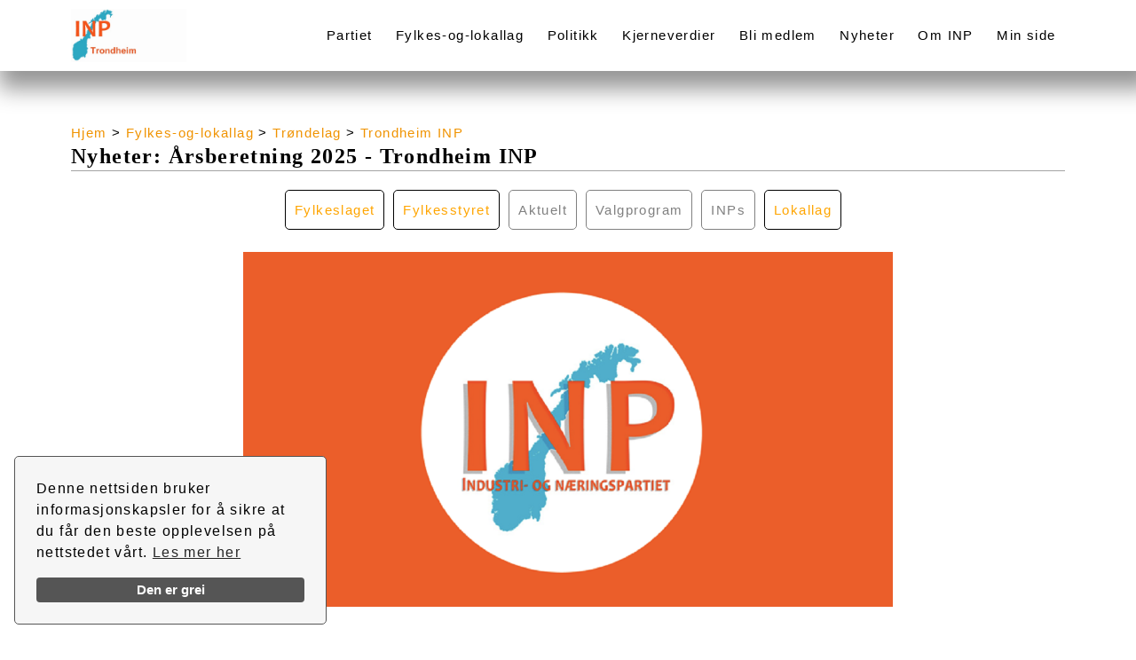

--- FILE ---
content_type: text/html
request_url: https://inpartiet.no/aktuelt/olje-og-gassnaringen/forsvaret
body_size: 10004
content:
<!DOCTYPE html>
<html lang="no">
<head>
<!-- Google tag (gtag.js) -->
<script async src="https://www.googletagmanager.com/gtag/js?id=G-4M2LF35M2B"></script>
<script>
  window.dataLayer = window.dataLayer || [];
  function gtag(){dataLayer.push(arguments);}
  gtag('js', new Date());

  gtag('config', 'G-4M2LF35M2B');
</script>
	
		
	<meta http-equiv="Content-Type" content="text/html; charset=windows-1252">
	
	

 

	<title>Årsberetning 2025 - Trondheim INP | INP</title>
	<META name="description" content="Årsberetning 2025 - Trondheim INP">
	<meta name="robots" content="all">
	<meta name="generator" content="WebBroker Editor">
	<meta http-equiv="Cache-control" content="public">
	<meta property="og:type" content="news">
	
	<meta property="og:title" content="Årsberetning 2025 - Trondheim INP">
	<meta property="og:description" content="Årsberetning 2025 - Trondheim INP">
	<meta property="og:image" content="https://inpartiet.no/images/Screenshot2025-02-06at21.07.00.png">
	<meta property="og:image:width" content="800">
	<meta property="og:image:height" content="600">	

	<meta property="og:url" content="https://inpartiet.no/aktuelt/olje-og-gassnaringen/forsvaret" />
	<meta property="og:site_name" content="Industri- og næringspartiet">
	<META NAME="keywords" CONTENT="">
	<meta http-equiv="X-UA-Compatible" content="IE=edge">
	<meta name="viewport" content="width=device-width, initial-scale=1">
	<link rel="SHORTCUT ICON" href="/favicon.ico" type="image/x-icon">
	<link rel="apple-touch-icon" sizes="120x120" href="/apple-touch-icon.png">
	<link rel="icon" type="image/png" sizes="32x32" href="/favicon-32x32.png">
	<link rel="icon" type="image/png" sizes="16x16" href="/favicon-16x16.png">
	<link rel="manifest" href="/site.webmanifest">
	<link rel="mask-icon" href="/safari-pinned-tab.svg" color="#5bbad5">
	<meta name="msapplication-TileColor" content="#da532c">
	<meta name="theme-color" content="#ffffff">	

		<link rel="stylesheet" href="/css/style2.css?v4=71354.65">
		<link rel="stylesheet" href="/css/blue.css?V2=71354.65">
			<link rel="stylesheet" href="/css/FontAwesome.css?V2=71354.65">
		<style>
		.sats .hovedinnhold .products__filter{width:31.3%;float:left;margin-right:2.0%;display:inline}
		</style>

	<SCRIPT>
		var sitlang = 'sentralt';
		var brukerfeil = '';
		var sertGyldigEpost = '';
		var sertGodEmail = '';
		var dFM = false;
	</SCRIPT>
	
	<style>


	#maincontent{
	margin-top:-40px;min-height:900px
}


	</style>
	



<body style="background-color:#FFFFFF;height:100%">

	<header class="hovedmeny bottomshadow" style="background-color:#FFFFFF">
		<div class="sats">
			<div class="logo" style="margin-left:-5px;padding-bottom:10px;padding-top:10px;">
				<a title="Hjem" href="/"><img src="/images/logo/INPTrondheim.jpg" alt="Industri- og næringspartiet Trondheim" style="float:left;height:60px"></a>
			</div>
			<nav class="main-nav-desk page-header" style="top:0px">
				<ul class="nav nav--drop-down" id="#navigation">
					<li><a title="Partiet" href="/partistyre/Sentralt/Sentralt/1428/partistyre">Partiet</a></li>
<li><a title="Fylkes-og-lokallag" href="/fylkes-og-lokallag/sentralt/0/fylkeslag">Fylkes-og-lokallag</a></li>
<li><a title="" href="/PartiprogramKort/sentralt/forsvaret/31/partiprogram">Politikk</a>
<ul class="matrix two-cols menushadow" style="max-width:90%;;margin-top:-10px">
   <li style="white-space:nowrap"><a title="Østfold" href="/Partiprogram/Sentralt/Sentralt/31/industri%20og%20næring">INDUSTRI OG NÆRING</a></li>
   <li style="white-space:nowrap"><a title="Østfold" href="/Partiprogram/Sentralt/Sentralt/32/offentlig%20sektor">OFFENTLIG SEKTOR</a></li>
   <li style="white-space:nowrap"><a title="Østfold" href="/Partiprogram/Sentralt/Sentralt/33/velferd_%20helse%20og%20omsorg">VELFERD, HELSE OG OMSORG</a></li>
   <li style="white-space:nowrap"><a title="Østfold" href="/Partiprogram/Sentralt/Sentralt/34/sivilt%20samfunn">SIVILT SAMFUNN</a></li>
   <li style="white-space:nowrap"><a title="Østfold" href="/Partiprogram/Sentralt/Sentralt/36/internasjonalt">INTERNASJONALT</a></li>
</ul></li>
<li><a title="Kjerneverdier" href="/side/Nasjonal/Sentralt/93/industri-%20og%20næringspartiets%20kjerneverdier%20og%20dna">Kjerneverdier</a></li>
<li><a title="Bli medlem" href="/bli-medlem/Nasjonal/Sentralt/94/bli%20medlem">Bli medlem</a></li>
<li><a title="Nyheter" href="/nyheter/Nasjonal/Sentralt/12/nyheter">Nyheter</a></li>
<li><a title="Om INP" href="/side/Nasjonal/Sentralt/16/om%20inp">Om INP</a>
  <ul style="width:170px;margin-top:-10px;border:0px" class="menushadow">
   <li style="white-space:nowrap"><a title="Medlemsinformasjon" href="/side/sentralt/96/medlemsinformasjon">Medlemsinformasjon</a></li>
   <li style="white-space:nowrap"><a title="Historien om INP" href="/side/sentralt/97/historien%20om%20inp">Historien om INP</a></li>
   <li style="white-space:nowrap"><a title="Vår visjon" href="/side/sentralt/92/vår%20visjon">Vår visjon</a></li>
   <li style="white-space:nowrap"><a title="Personvern" href="/side/sentralt/47/personvern">Personvern</a></li>
   <li style="white-space:nowrap"><a title="De startet INP" href="/presentasjon/sentralt/99/de%20startet%20inp">De startet INP</a></li>
   <li style="white-space:nowrap"><a title="INP effekter for bestilling" href="/produkter/sentralt/105/inp%20effekter%20for%20bestilling">INP effekter for bestilling</a></li>
   <li style="white-space:nowrap"><a title="Hvorfor velge INP?" href="/side/sentralt/71/hvorfor%20velge%20inp?">Hvorfor velge INP?</a></li>
   <li style="white-space:nowrap"><a title="Om nettstedet" href="/side/sentralt/95/om%20nettstedet">Om nettstedet</a></li>
  </ul>
</li>
<li><a title="Min side" href="https://medlem.consio.no/MinSide?id=57928694-41EB-4D22-AABE-A3B9C7816B8F" target="_blank" >Min side</a></li>

				</ul>
			</nav>
			<nav class="main-nav-small">
				<ul class="nav nav--stacked nav-block nav--expand"  >
					<li class="text--right" style=";height:90%"><span class="js-expand gamma" style="cursor:pointer">
					Meny &nbsp; <i class="fa fa-bars"></i></span>
						<ul class="nav nav--stacked nav--block text--left test" style="overflow: auto;padding-top:30px">
							<li id="foresporselsmall"></li><li style="white-space:nowrap"><a title="Partiet" href="/partistyre/Sentralt/Sentralt/1428/partistyre">Partiet</a></li>
<li style="white-space:nowrap"><a title="Fylkes-og-lokallag"  href="/fylkes-og-lokallag/sentralt/0/fylkeslag">Fylkes-og-lokallag</a></li>
<li><span class="js-expand" style="cursor:pointer;padding-left:0px"><a title="" href="/PartiprogramKort/sentralt/31/partiprogram">V?r Politikk</a></span>
  <ul class="nav nav--stacked nav--block">
   <li style="white-space:nowrap"><a title="Østfold" href="/Partiprogram/Sentralt/Sentralt/31/industri%20og%20næring">INDUSTRI OG NÆRING</a></li>
   <li style="white-space:nowrap"><a title="Østfold" href="/Partiprogram/Sentralt/Sentralt/32/offentlig%20sektor">OFFENTLIG SEKTOR</a></li>
   <li style="white-space:nowrap"><a title="Østfold" href="/Partiprogram/Sentralt/Sentralt/33/velferd_%20helse%20og%20omsorg">VELFERD, HELSE OG OMSORG</a></li>
   <li style="white-space:nowrap"><a title="Østfold" href="/Partiprogram/Sentralt/Sentralt/34/sivilt%20samfunn">SIVILT SAMFUNN</a></li>
   <li style="white-space:nowrap"><a title="Østfold" href="/Partiprogram/Sentralt/Sentralt/36/internasjonalt">INTERNASJONALT</a></li>
  </ul></li>
<li style="white-space:nowrap"><a title="Kjerneverdier"  href="/side/Nasjonal/Sentralt/93/industri-%20og%20næringspartiets%20kjerneverdier%20og%20dna">Kjerneverdier</a></li>
<li style="white-space:nowrap"><a title="Bli medlem"  href="/bli-medlem/Nasjonal/Sentralt/94/bli%20medlem">Bli medlem</a></li>
<li style="white-space:nowrap"><a title="Nyheter"  href="/nyheter/Nasjonal/Sentralt/12/nyheter">Nyheter</a></li>
<li><span class="js-expand" style="cursor:pointer;padding-left:0px"><a title="Om INP" href="/side/Nasjonal/Sentralt/16/om%20inp">Om INP</a></span>
  <ul class="nav nav--stacked nav--block">
 <li style="white-space:nowrap"><a title="Medlemsinformasjon" href="/side/sentralt/96/medlemsinformasjon">Medlemsinformasjon</a></li>
 <li style="white-space:nowrap"><a title="Historien om INP" href="/side/sentralt/97/historien%20om%20inp">Historien om INP</a></li>
 <li style="white-space:nowrap"><a title="Vår visjon" href="/side/sentralt/92/vår%20visjon">Vår visjon</a></li>
 <li style="white-space:nowrap"><a title="Personvern" href="/side/sentralt/47/personvern">Personvern</a></li>
 <li style="white-space:nowrap"><a title="De startet INP" href="/presentasjon/sentralt/99/de%20startet%20inp">De startet INP</a></li>
 <li style="white-space:nowrap"><a title="INP effekter for bestilling" href="/produkter/sentralt/105/inp%20effekter%20for%20bestilling">INP effekter for bestilling</a></li>
 <li style="white-space:nowrap"><a title="Hvorfor velge INP?" href="/side/sentralt/71/hvorfor%20velge%20inp?">Hvorfor velge INP?</a></li>
 <li style="white-space:nowrap"><a title="Om nettstedet" href="/side/sentralt/95/om%20nettstedet">Om nettstedet</a></li>
  </ul>
<li style="white-space:nowrap"><a title="Min side"  href="https://medlem.consio.no/MinSide?id=57928694-41EB-4D22-AABE-A3B9C7816B8F" target="_blank" >Min side</a></li>

						</ul>
					</li>
				</ul>
			</nav>
			
		</div>
	</header>
	<div id="maincontent" style="margin-top:-40px;min-height:900px;">
	
<style>


</style>
<div id="xcontent" class="sats topspacer">
			<header class="push--bottom">
				<br><a href="https://inpartiet.no">Hjem</a> > <a href="https://inpartiet.no/fylkes-og-lokallag/Trøndelag">Fylkes-og-lokallag</a> 
				> <a href="https://inpartiet.no/Fylkeslag/Trøndelag/Trøndelag/27/Trøndelag INP">Trøndelag</a>
				> <a href="https://inpartiet.no/Lokallag/Trøndelag/Trondheim/672/Trondheim INP">Trondheim INP</a>

			 <h1 class="border-bottom border-bottom--lighter">Nyheter: Årsberetning 2025 - Trondheim INP </h1>
		</header>

			<div class="navbar" style="display: table;margin:auto">
				<a href="/Fylkeslag/Trøndelag/Trøndelag/27/Trøndelag INP"><div class="pagemenu">Fylkeslaget</div></a>
				
					<a href="/fylkesstyre/Trøndelag/Trøndelag/1472/Fylkesstyret"><div class="pagemenu">Fylkesstyret</div></a>
				
					<div class="pagemenu boxColNo">Aktuelt</div>
				
					<div class="pagemenu boxColNo">Valgprogram</div>
				
					<div class="pagemenu boxColNo">INPs</div>
				
					<a href="#Lokallag"><div class="pagemenu">Lokallag</div></a>
				

				
			</div>


		<div class="sats" style="padding-left:0px;padding-right:0px;padding-top:5px">
			<div class="div100">
			
				<div class="div100" style="text-align: center;max-height:400px;padding:0%;;margin-right: auto;margin-left: auto;">
					
						<img src="/images/Screenshot2025-02-06at21.07.00.png" alt="/images/Screenshot2025-02-06at21.07.00.png" style="max-height:400px;">
					
				</div>
				<div class="div100" style="padding-top:15px;max-width:700px;margin:auto">	
					<article><p><p class="MsoNormal"><!--[if gte vml 1]><v:shapetype id="_x0000_t75" coordsize="21600,21600"
 o:spt="75" o:preferrelative="t" path="m@4@5l@4@11@9@11@9@5xe" filled="f"
 stroked="f">
 <v:stroke joinstyle="miter"/>
 <v:formulas>
  <v:f eqn="if lineDrawn pixelLineWidth 0"/>
  <v:f eqn="sum @0 1 0"/>
  <v:f eqn="sum 0 0 @1"/>
  <v:f eqn="prod @2 1 2"/>
  <v:f eqn="prod @3 21600 pixelWidth"/>
  <v:f eqn="prod @3 21600 pixelHeight"/>
  <v:f eqn="sum @0 0 1"/>
  <v:f eqn="prod @6 1 2"/>
  <v:f eqn="prod @7 21600 pixelWidth"/>
  <v:f eqn="sum @8 21600 0"/>
  <v:f eqn="prod @7 21600 pixelHeight"/>
  <v:f eqn="sum @10 21600 0"/>
 </v:formulas>
 <v:path o:extrusionok="f" gradientshapeok="t" o:connecttype="rect"/>
 <o:lock v:ext="edit" aspectratio="t"/>
</v:shapetype><v:shape id="Bilde_x0020_2" o:spid="_x0000_s1026" type="#_x0000_t75"
 alt="Et bilde som inneholder Grafikk, Font, grafisk design, kart

Automatisk generert beskrivelse"
 style='position:absolute;margin-left:4.15pt;margin-top:0;width:108.75pt;
 height:138pt;z-index:251658240;visibility:visible;mso-wrap-style:square;
 mso-wrap-distance-left:9pt;mso-wrap-distance-top:0;mso-wrap-distance-right:9pt;
 mso-wrap-distance-bottom:0;mso-position-horizontal:absolute;
 mso-position-horizontal-relative:text;mso-position-vertical:absolute;
 mso-position-vertical-relative:text'>
 <v:imagedata src="file:///C:/Users/Ellefb/AppData/Local/Temp/msohtmlclip1/01/clip_image001.png"
  o:title="Et bilde som inneholder Grafikk, Font, grafisk design, kart

Automatisk generert beskrivelse"/>
 <w:wrap type="tight"/>
</v:shape><![endif]--><!--[if !vml]--><img width="145" height="184" src="file:///C:/Users/Ellefb/AppData/Local/Temp/msohtmlclip1/01/clip_image002.jpg" align="left" hspace="12" alt="Et bilde som inneholder Grafikk, Font, grafisk design, kart

Automatisk generert beskrivelse" v:shapes="Bilde_x0020_2"><!--[endif]--><b>&nbsp; &nbsp; &nbsp; &nbsp; &nbsp; &nbsp; &nbsp; &nbsp; &nbsp; &nbsp; &nbsp; &nbsp; &nbsp; &nbsp; &nbsp; &nbsp; &nbsp; &nbsp; &nbsp; &nbsp; &nbsp; &nbsp; &nbsp; &nbsp; &nbsp; &nbsp; &nbsp; &nbsp; &nbsp; &nbsp; &nbsp; &nbsp; &nbsp; &nbsp; &nbsp; &nbsp; &nbsp; &nbsp; &nbsp; &nbsp; &nbsp; &nbsp; &nbsp; &nbsp; &nbsp; &nbsp; &nbsp; &nbsp; &nbsp; &nbsp; &nbsp; &nbsp; &nbsp; &nbsp; &nbsp; </b><b style="letter-spacing: 0.1rem; font-size: 16.9793px;">&nbsp; &nbsp; &nbsp; &nbsp; &nbsp; &nbsp; &nbsp; &nbsp; &nbsp; &nbsp; &nbsp; &nbsp; &nbsp; &nbsp; &nbsp; &nbsp; &nbsp; &nbsp; &nbsp; &nbsp; &nbsp; &nbsp; &nbsp; &nbsp; &nbsp; &nbsp; &nbsp; &nbsp; &nbsp; &nbsp; &nbsp; &nbsp; &nbsp; &nbsp; &nbsp; &nbsp; &nbsp; &nbsp; &nbsp; &nbsp; &nbsp; &nbsp; &nbsp; &nbsp; &nbsp; &nbsp; &nbsp; &nbsp; &nbsp; &nbsp; &nbsp; &nbsp; &nbsp; &nbsp; &nbsp; &nbsp;Trondheim
20. januar 2026</b></p><p class="MsoNormal"><b style="font-size: 16.9793px; letter-spacing: 0.1rem;"><u><span style="font-size:12.0pt">Årsberetning 2025 -
Trondheim INP:</span></u></b><b style="letter-spacing: 0.1rem; font-size: 16.9793px;"><span style="font-size:12.0pt">&nbsp;</span></b></p>

<p class="MsoNoSpacing"><b><span style="font-size:10.0pt;mso-fareast-language:
NO-BOK">Innledning:</span></b><span style="font-size:10.0pt;mso-fareast-language:
NO-BOK"><br>
Året 2025 har vært et krevende, men lærerikt år for Trondheim INP. Som et
valgår har aktiviteten i stor grad vært rettet mot stortingsvalget, noe som har
preget både kapasitet og politisk fokus.</span><o:p></o:p></p>

<p class="MsoNoSpacing"><b style="font-size: 16.9793px; letter-spacing: 0.1rem;"><span style="font-size:10.0pt;mso-fareast-language:
NO-BOK">Styret og organisatoriske endringer:</span></b></p><p class="MsoNoSpacing"><span style="letter-spacing: 0.1rem; font-size: 10pt;">Styret har i utgangspunktet bestått av Lars Husby, Ellef Bakken, Anne Snarud,
Janne Husby Rimolsrønning og Filip Feldberg. Det har blitt avholdt&nbsp;</span><b style="letter-spacing: 0.1rem; font-size: 10pt;">6
styremøter</b><span style="letter-spacing: 0.1rem; font-size: 10pt;">&nbsp;i løpet av året.&nbsp;</span><span style="letter-spacing: 0.1rem; font-size: 10pt;">I
løpet av perioden har flere styremedlemmer dessverre sett seg nødt til å trekke
seg fra sine verv på grunn av personlige omstendigheter. Dette har dessverre
preget kontinuiteten i arbeide vårt. Styret benytter denne anledningen til å
rette en stor takk til de dette gjelder.</span><b style="letter-spacing: 0.1rem; font-size: 16.9793px;"><span style="font-size:5.0pt;mso-fareast-language:
NO-BOK">&nbsp;</span></b></p>

<p class="MsoNoSpacing"><b><span style="font-size:10.0pt;mso-fareast-language:
NO-BOK">Aktiviteter og valgkamp:</span></b><span style="font-size:10.0pt;
mso-fareast-language:NO-BOK"><br>
Hovedfokuset i 2025 var mobilisering frem mot stortingsvalget. Lokallaget har
gjennomført en rekke stands og aktiviteter, men erkjenner at fokuset på
lokalpolitikken ble mindre enn ønsket som følge av valgkampens nasjonale
karakter. Takk til alle som har bidratt i en hektisk valgkampperiode.</span>&nbsp;<span style="font-size: 10pt; letter-spacing: 0.1rem;">Den
4. juni inviterte vi alle lokallagene i ST samt1. kandidat Gunnar Hofstad til
en lærerik og hyggelig temakveld sammen med oss. Her tok vi for oss 3 aktuelle
tema som vi ønsket å sette litt ekstra søkelys på før valgkampen startet for
fult. </span><b style="font-size: 10pt; letter-spacing: 0.1rem;">Asbjørn Solberg</b><span style="font-size: 10pt; letter-spacing: 0.1rem;"> åpnet temakvelden og snakket om alle de negative
konsekvensene med vindkraftutbygging. </span><b style="font-size: 10pt; letter-spacing: 0.1rem;">Arne Byrkjeflot fra «NEI til EU»</b><span style="font-size: 10pt; letter-spacing: 0.1rem;">
delte sine bekymringer rundt EU og EØS-samarbeid. Til slutt fikk vår egen </span><b style="font-size: 10pt; letter-spacing: 0.1rem;">Janne
Husby Rimolsrønning</b><span style="font-size: 10pt; letter-spacing: 0.1rem;"> snakke litt om det hun brenner aller mest for (ut ifra
egne opplevelser), nemlig </span><b style="font-size: 10pt; letter-spacing: 0.1rem;">Helse, Velferd og Omsorg. </b><span style="font-size: 10pt; letter-spacing: 0.1rem;">Kort oppsummer så
ble dette en MEGET vellykket kveld.</span><span style="font-size: 5pt; letter-spacing: 0.1rem;">&nbsp;</span></p>

<p class="MsoNoSpacing"><b><span style="font-size:10.0pt;mso-fareast-language:
NO-BOK">Valgresultat og refleksjon:</span></b><span style="font-size:10.0pt;
mso-fareast-language:NO-BOK"><br>
Resultatet i Trondheim endte på&nbsp;<b>0,4 %</b>. Selv om dette er en dobling
fra stortingsvalget i 2021, er det en markant nedgang fra kommunevalget i 2023,
hvor vi oppnådde 2 %. Styret tar dette som et signal på at vi må jobbe hardere
for å synliggjøre vår relevans i det nasjonale politiske landskapet, samtidig
som vi må gjenvinne tilliten som vi oppnådde lokalt i 2023.</span><b style="font-size: 16.9793px; letter-spacing: 0.1rem;"><span style="font-size:5.0pt;mso-fareast-language:
NO-BOK">&nbsp;</span></b></p>

<p class="MsoNoSpacing"><b><span style="font-size:10.0pt;mso-fareast-language:
NO-BOK">Veien videre?</span></b><span style="font-size:10.0pt;mso-fareast-language:
NO-BOK"><br>
Som følge av frafall i styret og et skuffende valgresultat, så vil&nbsp;<b>hovedprioritet</b>&nbsp;for
det kommende året derfor bli å gjenreise organisasjonen. Vi må rekruttere og
utvikle et nytt styre med riktig kompetanse og kunnskap. Dette for å sikre at
organisasjonen er rustet for det politiske arbeidet som kreves i en av Norges
største kommuner.</span><b style="font-size: 16.9793px; letter-spacing: 0.1rem;"><span style="font-size:5.0pt;mso-fareast-language:
NO-BOK">&nbsp;</span></b></p>

<p class="MsoNormal"><b><span style="font-size:10.0pt;mso-fareast-language:NO-BOK">Politisk
retning: Fokus på små og mellomstore bedrifter (SMB)</span></b><span style="font-size:10.0pt;mso-fareast-language:NO-BOK"><br>
Med partiprogrammet som fundament har sentral-ledelsen i 2025 staket ut en
tydeligere kurs. INP skal fylle det politiske tomrommet som i dag rammer <b>små
og mellomstore bedrifter (SMB</b>) i kommunene våre rundt om i landet. Her i
Trondheim, en by drevet av teknologi, handel og servicenæring, vil dette bli et
av våre viktigste satsingsområder frem mot kommunevalget i 2027. Vi skal være
partiet som forstår hverdagen til de lokale næringsdrivende og dermed jobbe for
å sikre de rammevilkårene de faktisk fortjener.</span><o:p></o:p></p>

<p class="MsoNoSpacing"><b style="font-size: 16.9793px; letter-spacing: 0.1rem;"><span style="font-size:10.0pt">Mvh.</span></b></p>

<p class="MsoNoSpacing"><b><span style="font-size:10.0pt">Styret i Trondheim INP</span></b><o:p></o:p></p></p></article>
		

					
				</div>
				
			
			</div>
		</div>
		<div class="div100">
		<h3><br>Våre nyheter<br></h3>
			<div class="div100" style="position:relative;display: flex;">
				<div class="sats" style="padding:0px;width:100%">
				
				</div>
		</div>
			</div>
	</div>
<div class="mainpage" style="background-color: #F6F6F6;min-height:400px;max-height:80%" id="Lokallag">
  <div class="sats">

	<h2>Lokallag<br><br></h2>
		
			<div class="div33 boxColOn"><a href="/lokallag/Trøndelag/Frøya/675/Frøya INP"><h3>Frøya INP  &#8594;</h3></a></div>
		
			<div class="div33 boxColOn"><a href="/lokallag/Trøndelag/Heim/703/Heim INP"><h3>Heim INP  &#8594;</h3></a></div>
		
			<div class="div33 boxColOn"><a href="/Lokalstyre/Trøndelag/Inderøy/583/Inderøy INP"><h3>Inderøy INP  &#8594;</h3></a></div>
		
			<div class="div33 boxColOn"><a href="/lokallag/Trøndelag/Indre Fosen/702/Indre Fosen INP"><h3>Indre Fosen INP  &#8594;</h3></a></div>
		
			<div class="div33 boxColOn"><a href="/Lokalstyre/Trøndelag/Levanger/1655/Levanger INP"><h3>Levanger INP  &#8594;</h3></a></div>
		
			<div class="div33 boxColOn"><a href="/Lokalstyre/Trøndelag/Malvik/1033/Malvik INP"><h3>Malvik INP  &#8594;</h3></a></div>
		
			<div class="div33 boxColOn"><a href="/Lokalstyre/Trøndelag/Melhus/412/Melhus INP"><h3>Melhus INP  &#8594;</h3></a></div>
		
			<div class="div33 boxColOn"><a href="/Lokalstyre/Trøndelag/Namsos/400/Namsos INP"><h3>Namsos INP  &#8594;</h3></a></div>
		
			<div class="div33 boxColOn"><a href="/lokallag/Trøndelag/Nærøysund/708/Nærøysund INP"><h3>Nærøysund INP  &#8594;</h3></a></div>
		
			<div class="div33 boxColOn"><a href="/Lokalstyre/Trøndelag/Orkland/487/Orkland INP"><h3>Orkland INP  &#8594;</h3></a></div>
		
			<div class="div33 boxColOff"><h3>Snåsa INP</h3></div>
			<div class="div33 boxColOn"><a href="/Lokalstyre/Trøndelag/Steinkjer/527/Steinkjer INP"><h3>Steinkjer INP  &#8594;</h3></a></div>
		
			<div class="div33 boxColOn"><a href="/lokallag/Trøndelag/Stjørdal/688/Stjørdal INP"><h3>Stjørdal INP  &#8594;</h3></a></div>
		
			<div class="div33 boxColOn"><a href="/lokallag/Trøndelag/Trondheim/672/Trondheim INP"><h3>Trondheim INP  &#8594;</h3></a></div>
		
			<div class="div33 boxColOn"><a href="/Lokalstyre/Trøndelag/Verdal/423/Verdal INP"><h3>Verdal INP  &#8594;</h3></a></div>
		
			<div class="div33 boxColOn"><a href="/Lokalstyre/Trøndelag/Ørland/1024/Ørland INP"><h3>Ørland INP  &#8594;</h3></a></div>
		
	</div>

</div>
	
<footer class="footer" style="border-top:thin black solid">
		<div class="sats" style="padding-top:20px;background:none">
			<section class="footer__linker">
				<h5 class="border-bottom push-half--bottom">Annet</h5>
				<nav class="bordered-list">
					<ul class="nav nav--stacked">
						<li><a href="/presse/">Presse / Media</a></li>
						<li><a href="/kontaktliste/">Kontaktliste</a></li>
						<li><a href="/Partiprogram2023.pdf?" target="_blank">Partiprogram</a></li>
						<li><a href="/Vedtekter" target="_blank">Vedtekter</a></li>
						<!--<li><a href="/onewebmedia/VedtekterINP2024.pdf" target="_blank">Eldre vedtekter</a></li>-->
						<li><a href="https://www.46forti.shop/categories/inp-industri--og-naringspartiet" target="_blank">INP produkter for bestilling</a></li>
						<li><a href="/produkter/">Restlager INP effekter</a></li>
						<li><a href="https://www.inpartiet.no/" target="_blank">Vis tidligere nettsted INP</a></li>
						<li><a href="https://admin.inpartiet.no/" target="_blank">Admin INP</a></li>
					</ul>
				</nav>
			</section>
			<section class="footer__linker">
				<h5 class="border-bottom push-half--bottom">Kundeservice</h5>
				<nav class="bordered-list">
					<ul class="nav nav--stacked">
						
						<input type="button" class="btn btn--gamma" value="GÅ TIL INNMELDING HER" style="display:block;width:75%;background-color: #336699;border-radius:10px;margin-left:auto;margin-right:auto" onclick="window.open('https://medlem.consio.no/Innmelding?id=57928694-41EB-4D22-AABE-A3B9C7816B8F','_blank');"><br>
						<input type="button" class="btn btn--gamma"  value="MIN SIDE" style="display:block;width:75%;background-color: #336699;border-radius:10px;margin:auto" onclick="window.open('https://medlem.consio.no/MinSide?id=57928694-41EB-4D22-AABE-A3B9C7816B8F','_blank');">
					</ul>
				</nav>
			</section>
			<section class="footer__adresse"><!-- Adresse -->
				<h5 class="border-bottom push-half--bottom">Adresse</h5>
				<p class="push-half--bottom">Industri- og Næringspartiet<br>c/o Øistein Høksnes<br>Hylleveien 3<br>3232 SANDEFJORD</p>
				<p>
					<a title="Ring oss" href="tel:91663602">
						<span class="fa-stack fa-lg">
							<i class="fa fa-circle fa-stack-2x"></i>
							<i class="fa fa-phone fa-stack-1x fa-inverse"></i>
						</span>
						<i class="visuallyhidden">Call INP</i>
					</a>
					<a href="mailto:oistein.hoksnes@ionp.no" title="Send e-post til INP">
						<span class="fa-stack fa-lg">
							<i class="fa fa-circle fa-stack-2x"></i>
							<i class="fa fa-envelope fa-stack-1x fa-inverse"></i>
						</span>
						<i class="visuallyhidden">Send mail to INP</i>
					</a>
					<a href="https://www.facebook.com/inpartiet.no/" target="_blank" title="Facebook INP">
						<span class="fa-stack fa-lg">
							<i class="fa fa-circle fa-stack-2x"></i>
							<i class="fa fa-facebook fa-stack-1x fa-inverse"></i>
						</span>
						<i class="visuallyhidden">Facebook INP</i>
					</a>
					<a href="https://www.instagram.com/inp_sentralt" target="_blank" title="Instagram INP">
						<span class="fa-stack fa-lg">
							<i class="fa fa-circle fa-stack-2x"></i>
							<i class="fa fa-instagram fa-stack-1x fa-inverse"></i>
						</span>
						<i class="visuallyhidden">Instagram INP</i>
					</a>
				</p>
		</section>
		</div><label>Powered by <a href="http://webbroker.no" target="_blank">webbroker.no</a></label>
	</footer>
		<section class="semantic-content" id="modal-text" tabindex="-1" role="dialog" aria-labelledby="modal-label" aria-hidden="true">
	    	<div id="modal-inner" class="modal-inner"></div>
	    	<a href="#" id="modal-close" class="modal-close" title="Lukk vindu" data-close="Close" data-dismiss="modal"></a>
		</section>
</div>		
<div id="myModal" class="modal">
  <!-- Modal content -->
  <div class="modal-content boxshadow">
  	<div class="div100"  style="display:block">
				<img src="/images/logo/INPTrondheim.jpg" alt="Industri- og næringspartiet Trondheim" style="float:left;height:60px">
    <span class="close">&times;</span>
    </div>
    <div style="clear:both"></div>
    <div id="modalcontent"  style="display:block">Some text in the Modal..</div>
  </div>
</div>
 <div id="infobox" class="infoboxoff" onclick="closeInfoBox()">
 </div>
<div style="display:none">
<iframe id="subiframe" name="subiframe" style="height:0px;width:0px;max-width:0px"></iframe>
</div>
	<script src="/js/local.js?T=V6"></script>
	<script src="/js/vendor/modernizr-2.6.2.min.js"></script>
	<script src="/js/vendor/jquery-1.10.2.min.js"></script>	
	<script src="/js/min/plugins.min.js"></script>
	<script src="/js/min/main.min.js"></script>
	<script src="https://cdn.websitepolicies.io/lib/cconsent/cconsent.min.js" defer></script><script>window.addEventListener("load",function(){window.wpcb.init({"border":"thin","corners":"small","colors":{"popup":{"background":"#f6f6f6","text":"#000000","border":"#555555"},"button":{"background":"#555555","text":"#ffffff"}},"content":{"href":"https://inpartiet.no/side/sentralt/47/personvern","message":"Denne nettsiden bruker informasjonskapsler for å sikre at du får den beste opplevelsen på nettstedet vårt.","link":"Les mer her","button":"Den er grei"}})});</script>
	<script>
// Get the modal
var modal = document.getElementById("myModal");

var span = document.getElementsByClassName("close")[0];

function vismodal(myid) {
  modal.style.display = "block";
  document.getElementById('modalcontent').innerHTML='Loading....';
	var xmlhttp = createRequestObject();	

	 xmlhttp.open('Post', '/profil/visprofil/&t='+Math.floor(Math.random()*50000),true);
	 xmlhttp.onreadystatechange=function() {
	  if (xmlhttp.readyState==4) {
		document.getElementById('modalcontent').innerHTML=xmlhttp.responseText;
	  }
	 }
	xmlhttp.setRequestHeader("Content-type", "application/x-www-form-urlencoded; charset=utf-8;");
	//xmlhttp2.setRequestHeader("Content-length",params.length);
	//xmlhttp2.setRequestHeader("Connection", "close");
	xmlhttp.send('myid='+myid);
}
// When the user clicks on <span> (x), close the modal
span.onclick = function() {
  modal.style.display = "none";
  document.getElementById('modalcontent').innerHTML='';
}
// When the user clicks anywhere outside of the modal, close it
window.onclick = function(event) {
  if (event.target == modal) {
    modal.style.display = "none";
     document.getElementById('modalcontent').innerHTML='';
  }
}
<!-- Meta Pixel Code -->
!function(f,b,e,v,n,t,s)
{if(f.fbq)return;n=f.fbq=function(){n.callMethod?
n.callMethod.apply(n,arguments):n.queue.push(arguments)};
if(!f._fbq)f._fbq=n;n.push=n;n.loaded=!0;n.version='2.0';
n.queue=[];t=b.createElement(e);t.async=!0;
t.src=v;s=b.getElementsByTagName(e)[0];
s.parentNode.insertBefore(t,s)}(window, document,'script',
'https://connect.facebook.net/en_US/fbevents.js');
fbq('init', '938715990309649');
fbq('track', 'PageView');
</script>
<noscript><img height="1" width="1" style="display:none"
src="https://www.facebook.com/tr?id=938715990309649&ev=PageView&noscript=1"
/></noscript>
<!-- End Meta Pixel Code -->

</body>
</html>

--- FILE ---
content_type: text/css
request_url: https://inpartiet.no/css/style2.css?v4=71354.65
body_size: 8842
content:
/*!*
 *
 * inuitcss.com -- @inuitcss -- @csswizardry
 *
 *//*! normalize.css v2.1.0 | MIT License | git.io/normalize */article,aside,footer,header,main,nav,section{display:block}
canvas,video{display:inline-block}
[hidden]{display:none}
html{-webkit-text-size-adjust:100%;-ms-text-size-adjust:100%}
body{margin:0}
body,div,td{color:#000;font-size:13px;font-size:1.1rem;;line-height:1.3}
a:focus{outline:thin dotted}
a:active,a:hover{outline:0}
b,strong{font-weight:700}
hr{-moz-box-sizing:content-box;-webkit-box-sizing:content-box;box-sizing:content-box;height:0}
small{font-size:80%}
img{border:0}
svg:not(:root){overflow:hidden}
button,input,textarea{font-family:inherit;font-size:100%;margin:0}
button,input{line-height:normal}
button{text-transform:none}
button,html input[type=button],input[type=reset],input[type=submit]{-webkit-appearance:button;cursor:pointer}
button[disabled],html input[disabled]{cursor:default}
input[type=checkbox],input[type=radio]{-webkit-box-sizing:border-box;-moz-box-sizing:border-box;box-sizing:border-box;padding:0}
input[type=search]{-webkit-appearance:textfield;-moz-box-sizing:content-box;-webkit-box-sizing:content-box;box-sizing:content-box}
input[type=search]::-webkit-search-cancel-button,input[type=search]::-webkit-search-decoration{-webkit-appearance:none}
button::-moz-focus-inner,input::-moz-focus-inner{border:0;padding:0}
textarea{overflow:auto;vertical-align:top}
table{border-collapse:collapse;border-spacing:0}
*,:after,:before{-webkit-box-sizing:border-box;-moz-box-sizing:border-box;-ms-box-sizing:border-box;-o-box-sizing:border-box;box-sizing:border-box}
form,h1,h2,h3,h4,h5,h6,hr,p,table,td,ul{margin:0;padding:0}
img{font-style:italic}
button,input,label,textarea{cursor:pointer}
.text-input:active,.text-input:focus,textarea:active,textarea:focus{cursor:text;outline:0}
.matrix:after,.nav:after{content:"";display:table;clear:both}
.form-fields>li,h1,h2,h3,h4,h5,h6,p,table,ul{margin-bottom:21px;margin-bottom:1.5rem}
hr{margin-bottom:19px;margin-bottom:1.35714rem}
ul{margin-left:42px;margin-left:3rem}
html{font:.875em/1.5 sans-serif;min-height:100%}
h1{font-size:24px;font-size:1.71429rem;line-height:1.05;font-weight:600}
h2{font-size:24px;font-size:1.71429rem;line-height:1.1}
h3{font-size:24px;font-size:1.71429rem;line-height:1.1}
h4{font-size:20px;font-size:1.42857rem;line-height:1.05}
h5{font-size:16px;font-size:1.14286rem;line-height:1.3125}
h6{font-size:14px;font-size:1rem;line-height:1.5}
q{quotes:"\2018" "\2019" "\201C" "\201D"}
q:before{content:"\2018";content:open-quote}
q:after{content:"\2019";content:close-quote}
q q:before{content:"\201C";content:open-quote}
q q:after{content:"\201D";content:close-quote}
img{max-width:100%}
img[height],img[width]{max-width:none}
.push--bottom img{width:100%;max-width:100%}
.img--right{float:right;margin-bottom:21px;margin-left:21px}
.img--left{float:left;margin-right:21px;margin-bottom:21px}
.img--center{display:block;margin-right:auto;margin-bottom:21px;margin-left:auto}
li>ul{margin-bottom:0}
table{width:100%}
td{padding:5.25px;text-align:left}
@media screen and (min-width:480px){td{padding:10.5px}
}
[colspan]{text-align:center}
[colspan="1"]{text-align:left}
[rowspan]{vertical-align:middle}
[rowspan="1"]{vertical-align:top}
.table--bordered td{border:1px solid #ccc}
.table--bordered td:empty{border:0}
.table--data{font:12px/1.5 sans-serif}
.form-fields{list-style:none;margin:0}
.form-fields>li:last-child{margin-bottom:0}
.label,label{display:block}
.nav{list-style:none;margin-left:0}
.nav>li,.nav>li>a{display:inline-block;zoom:1}

.nav--stacked>li{display:list-item}
.nav--stacked>li>a{display:block}
.nav--banner{text-align:center}
.nav--block{line-height:1;letter-spacing:-.31em;word-spacing:-.43em;white-space:nowrap}
.nav--block>li{letter-spacing:normal;word-spacing:normal}
.nav--block>li>a{padding:10.5px}
.nav--keywords>li:after{content:"\002C" "\00A0"}
.nav--keywords>li:last-child:after{display:none}
.block-list,.block-list>li,.matrix,.matrix>li{border:0 solid #ccc}
.block-list,.matrix{list-style:none;margin-left:0;border-top-width:1px}
.block-list>li,.matrix>li{border-bottom-width:1px;padding:10.5px}
.block-list__link,.matrix__link{display:block;padding:10.5px;margin:-10.5px}
.matrix{border-left-width:1px}
.matrix>li{float:left;border-right-width:1px}



.two-cols>li{width:50%}
.three-cols>li{width:33.333%}
.four-cols>li{width:25%}
.five-cols>li{width:20%}
.matrix>.all-cols,.multi-list>.all-cols{width:100%}

/*!*

 * 
 * @csswizardry -- csswizardry.com/beautons
 * 
 */
 .btn{display:inline-block;vertical-align:middle;white-space:nowrap;font-family:inherit;font-size:100%;cursor:pointer;border:0;margin:0;padding-top:0;padding-bottom:0;line-height:3;padding-right:1em;padding-left:1em;border-radius:0}
.btn,.btn:hover{text-decoration:none}
.btn:active,.btn:focus{outline:0}
.btn--small{padding-right:.5em;padding-left:.5em;line-height:2}
.btn--alpha{font-size:3rem}
.btn--beta{font-size:2rem}
.btn--gamma{font-size:1rem}
.float--right{float:right!important}
.float--left{float:left!important}
.float--none{float:none!important}
.text--left{text-align:left!important}
.text--center{text-align:center!important}
.text--right{text-align:right!important}
.push{margin:21px!important}
.push--top{margin-top:21px!important}
.push--right{margin-right:21px!important}
.push--bottom{margin-bottom:21px!important}
.push--left{margin-left:21px!important}
.push-half{margin:10.5px!important}
.push-half--top{margin-top:10.5px!important}
.push-half--right{margin-right:10.5px!important}
.push-half--bottom{margin-bottom:10.5px!important}
.push-half--left{margin-left:10.5px!important}
.flush{margin:0!important}
.flush--top{margin-top:0!important}
.flush--right{margin-right:0!important}
.flush--bottom{margin-bottom:0!important}
.flush--left{margin-left:0!important}
.visuallyhidden{border:0!important;clip:rect(0 0 0 0)!important;height:1px!important;margin:-1px!important;overflow:hidden!important;padding:0!important;position:absolute!important;width:1px!important}
@media only screen and (min-width:1162px){.visuallyhidden--desk{border:0!important;clip:rect(0 0 0 0)!important;height:1px!important;margin:-1px!important;overflow:hidden!important;padding:0!important;position:absolute!important;width:1px!important}
}
/*!
 *  Font Awesome 4.0.3 by @davegandy - http://fontawesome.io - @fontawesome
 *  License - http://fontawesome.io/license (Font: SIL OFL 1.1, CSS: MIT License)
 */
.fa{display:inline-block;font-family:Times;font-style:normal;font-weight:400;line-height:1;-webkit-font-smoothing:antialiased;-moz-osx-font-smoothing:grayscale}
.fa-lg{font-size:1.33333em;line-height:.75em;vertical-align:-15%}
.fa-2x{font-size:2em}
.fa-3x{font-size:3em}
.fa-4x{font-size:4em}
.fa-5x{font-size:5em}
.fa-ul{padding-left:0;margin-left:2.14286em;list-style-type:none}
.fa-ul>li{position:relative}
.fa-li{position:absolute;left:-2.14286em;width:2.14286em;top:.14286em;text-align:center}
.fa-li.fa-lg{left:-1.85714em}
.fa-border{padding:.2em .25em .15em;border:solid .08em #eee;border-radius:.1em}
@-webkit-keyframes spin{0%{-webkit-transform:rotate(0)}
100%{-webkit-transform:rotate(359deg)}
}
@-ms-keyframes spin{0%{-ms-transform:rotate(0)}
100%{-ms-transform:rotate(359deg)}
}
@keyframes spin{0%{-webkit-transform:rotate(0);-ms-transform:rotate(0);transform:rotate(0)}
100%{-webkit-transform:rotate(359deg);-ms-transform:rotate(359deg);transform:rotate(359deg)}
}
.fa-stack{position:relative;display:inline-block;width:2em;height:2em;line-height:2em;vertical-align:middle}
.fa-stack-1x,.fa-stack-2x{position:absolute;left:0;width:100%;text-align:center}
.fa-stack-1x{line-height:inherit}
.fa-stack-2x{font-size:2em}
.fa-inverse{color:#fff}
.fa-envelope-o:before{content:"\f003"}
.fa-film:before{content:"\f008"}
.fa-repeat:before{content:"\f01e"}
.fa-list-alt:before{content:"\f022"}
.fa-font:before{content:"\f031"}
.fa-text-height:before{content:"\f034"}
.fa-text-width:before{content:"\f035"}
.fa-align-left:before{content:"\f036"}
.fa-align-center:before{content:"\f037"}
.fa-align-right:before{content:"\f038"}
.fa-list:before{content:"\f03a"}
.fa-expand:before{content:"\f065"}
.fa-key:before{content:"\f084"}
.fa-phone:before{content:"\f095"}
.fa-hand-o-right:before{content:"\f0a4"}
.fa-hand-o-left:before{content:"\f0a5"}
.fa-hand-o-down:before{content:"\f0a7"}
.fa-filter:before{content:"\f0b0"}
.fa-link:before{content:"\f0c1"}
.fa-bars:before{content:"\f0c9"}
.fa-list-ul:before{content:"\f0ca"}
.fa-table:before{content:"\f0ce"}
.fa-envelope:before{content:"\f0e0"}
.fa-circle-o:before{content:"\f10c"}
.fa-circle:before{content:"\f111"}
.fa-html5:before{content:"\f13b"}
.fa-css3:before{content:"\f13c"}
.fa-youtube:before{content:"\f167"}
.fa-stack-overflow:before{content:"\f16c"}
.fa-apple:before{content:"\f179"}
.fa-windows:before{content:"\f17a"}
.fa-female:before{content:"\f182"}
.fa-male:before{content:"\f183"}
.fa fa-facebook:hover {
    color: red;
}
.fa.fa-facebook:hover,.fa.fa-facebook:focus{
   color: #EA5624;
}
body{color:#333;word-break:auto;-webkit-hyphens:auto;-moz-hyphens:auto;-ms-hyphens:auto;hyphens:auto}
td{vertical-align:top}
nav ul{margin-bottom:0}
@media screen and (max-width:400px){.alpha,h1{font-size:38px}
}
.pointer{cursor:pointer}
a{color:#f09300;text-decoration:none;-webkit-transition:.2s ease-in;transition:.2s ease-in}
a:hover{color:#152342}
h1,h2,h3,h4,h5,h6{margin-bottom:0;}
.sats{margin:0 auto;width:12;max-width:1162px;padding-left:21px;padding-right:21px;margin-left:auto;margin-right:auto}
.sats:after{content:"";display:table;clear:both}
@media (min-width:845px){.sats .page-header{width:75.95745%;float:right;margin-right:0}
.logo{height:55px;width:20.91489%;float:left;margin-right:1.12766%}
.logo img{float:left;height:50px}
.sats .footer__linker{width:32.91489%;float:left;margin-right:1.12766%}
.sats .footer__adresse{width:31.91489%;float:right;margin-right:0}
.sats .venstremeny{width:23.40426%;float:left;margin-right:2.12766%}
.sats .venstremeny2{width:35.40426%;float:left;margin-right:2.12766%}
.sats .hovedinnhold{width:74.46809%;float:right;margin-right:0}
.sats .hovedinnhold2{width:60.46809%;float:right;margin-right:0}
.sats .hovedinnhold .products__filter{width:31.42857%;float:left;margin-right:2.85714%}
.sats .hovedinnhold .products__filter:last-of-type{width:31.42857%;float:right;margin-right:0}
.sats .kontakt-innhold{width:40.42553%;float:left;margin-right:2.12766%}
.sats .kontakt-skjema{width:48.93617%;float:right;margin-right:0}
}
@media (min-width:645px){.sats .sertifikat-input{width:48.93617%;float:left;margin-right:2.12766%}
.sats .sertifikat-input:nth-child(2n){width:48.93617%;float:right;margin-right:0}
}
.sats .foresp-input{width:31%;float:left;margin-right:2%}
@media (max-width:845px){.sats .logo{width:42.85714%;float:left;margin-right:2.85714%}
.sats .page-header{width:54.28571%;float:right;margin-right:0}
}
.footer{background:url(../img/dotbackground.png);margin-top:21px;bottom:0}
.go:after{content:" →"!important}
.border-bottom{border-bottom:solid 1px #333}
.border-bottom--lighter{border-bottom-color:#a4a4a4}
.bordered-list li{border-bottom:solid 1px #a4a4a4;margin-bottom:10.5px;position:relative}
.bordered-list a:after{content:" →";position:absolute;right:0}
@media screen and (max-width:845px){.sats .foresp-input{width:100%}
}
.nav--drop-down{position:relative}
.nav--drop-down ul{list-style-type:none;margin-left:0;position:absolute;overflow:hidden;height:0;z-index:100;margin-top:5px}
.nav--drop-down ul:hover{overflow:visible}
.nav--drop-down ul li{display:block;min-width:100%}
.nav--drop-down ul li>a{display:inline-block;padding:10.5px}
.nav--drop-down ul li>ul{display:inline-block}
.nav--drop-down li:hover>ul{height:auto}
.sokefelt{position:relative}
.sokefelt input{width:100%;position:relative;-webkit-box-sizing:border-box;-moz-box-sizing:border-box;box-sizing:border-box;padding-right:31.5px}
.sokefelt:after{font-family:FontAwesome;content:"\f002";position:absolute;right:10.5px;top:3px;z-index:1}
.products__filter{padding:5px 8px;border:#a4a4a4 1px solid}
.text-input,textarea{color:#333;border:#a4a4a4 1px solid;padding:5px;background:0 0;width:100%}
textarea{min-height:70px;width:100%}
.contact-text{width:100%;max-width:100%}
.contact-PO{width:24%}
.contact-sted{width:74%}
.contact-sted2{width:74%}
.contact-50{width:49%}
.prodlist-image{width:20%;max-width:100px}
.prodlist-text{width:74%;max-width:200px}
@media screen and (max-width:465px){.contact-sted{max-width:100%}
}
.btn{background-color:#f09300;color:#fff;-webkit-transition:all .2s ease-in;transition:all .2s ease-in}
.btn:active,.btn:focus,.btn:hover{background-color:#152342}
.inline-form{display:inline-block}
.label,label{font-size:9px}
.float-labels li{position:relative}
.float-labels .btn{color:#fff;background-color:#f09300;-webkit-transition:background-color .2s ease-in;transition:background-color .2s ease-in}
.float-labels .btn:hover{background-color:#152342;color:#fff}
body{margin-top:127px}
@media screen and (max-width:845px){body{margin-top:136.5px}
}
.hovedmeny{margin-bottom:21px;position:fixed;top:0;width:100%;z-index:20}
.logo{padding:5px}
.logo a{display:block;height:100%}
.main-nav-desk{position:relative;height:80px}
@media (max-width:845px){.main-nav-desk{display:none}
}
.main-nav-desk>ul{position:absolute;right:0}
.main-nav-desk li a{padding:30px 10.5px;color:#000}
.main-nav-desk li ul{background-color:rgba(255,255,255,.95);opacity:0;-webkit-transition:all .2s ease-in;transition:all .2s ease-in;border:thin #000 solid}
.main-nav-desk li ul li{-webkit-transition:background-color .2s ease-in;transition:background-color .2s ease-in;min-width:105px}
.main-nav-desk li ul li:hover{background-color:#152342}
.main-nav-desk li ul li:hover a{color:#fff;display:block}
.main-nav-desk li ul a{background-color:transparent;padding:10.5px;color:#152342;font-size:.8em;-webkit-transition:color .2s ease-in;transition:color .2s ease-in}
.main-nav-desk li>.matrix{left:-18em;border:0}
.main-nav-desk li>.matrix li{padding:0;border:0}
.main-nav-desk li>.matrix a{padding:10.5px}
.main-nav-desk li:hover ul{opacity:1}
.main-nav-desk .is-active,.main-nav-desk>ul>li:hover{background:url(../img/pil.png) no-repeat center bottom}

.main-nav-desk .is-active,.main-nav-desk>ul>li>a:hover{color:#f09300;-webkit-transition:all .2s ease-in;transition:all .2s ease-in;}
.main-nav-small{display:none;position:relative}
@media screen and (max-width:845px){.main-nav-small{display:block}
}
.main-nav-small>ul{position:absolute;right:0}
.main-nav-small>ul>li{padding:21px 0}
.main-nav-small a{color:#000;size:11px;padding:10.5px}
.main-nav-small a:hover{background-color:#ffc257}
.main-nav-small li+li{border-top:solid #00000 1px}
.nav--expand{position:relative;color:#000}
.nav--expand span{display:block;padding:10.5px}
.nav--expand span:hover{background-color:#ffc257}
.nav--expand>li>ul{list-style-type:none;margin-left:0;position:absolute;right:0;z-index:100;display:none}
.nav--expand>li>ul>li{min-width:20em}
.nav--expand>li>ul li>a{padding:10.5px}
.nav--expand>li>ul li>ul{display:none;padding-left:1em}
.nav--expand>li>ul li>ul li{background:0 0}
.nav--expand>li>ul .js-expand{display:relative}
.nav--expand>li>ul .js-expand:after{font-family:FontAwesome;content:"\f0d7";position:absolute;right:10.5px}
.js-expand{cursor:default}
@-webkit-keyframes empty{0%{opacity:1}
}
@keyframes empty{0%{opacity:1}
}
@-webkit-keyframes fadeIn{0%{opacity:0}
100%{opacity:1}
}
@keyframes fadeIn{0%{opacity:0}
100%{opacity:1}
}
@-webkit-keyframes fadeOut{0%{opacity:1}
100%{opacity:0}
}
@keyframes fadeOut{0%{opacity:1}
100%{opacity:0}
}
@-webkit-keyframes backSlideOut{25%{opacity:.5;-webkit-transform:translateZ(-500px)}
100%,75%{opacity:.5;-webkit-transform:translateZ(-500px) translateX(-200%)}
}
@keyframes backSlideOut{25%{opacity:.5;-webkit-transform:translateZ(-500px);-ms-transform:translateZ(-500px);transform:translateZ(-500px)}
100%,75%{opacity:.5;-webkit-transform:translateZ(-500px) translateX(-200%);-ms-transform:translateZ(-500px) translateX(-200%);transform:translateZ(-500px) translateX(-200%)}
}
@-webkit-keyframes backSlideIn{0%,25%{opacity:.5;-webkit-transform:translateZ(-500px) translateX(200%)}
75%{opacity:.5;-webkit-transform:translateZ(-500px)}
100%{opacity:1;-webkit-transform:translateZ(0) translateX(0)}
}
@keyframes backSlideIn{0%,25%{opacity:.5;-webkit-transform:translateZ(-500px) translateX(200%);-ms-transform:translateZ(-500px) translateX(200%);transform:translateZ(-500px) translateX(200%)}
75%{opacity:.5;-webkit-transform:translateZ(-500px);-ms-transform:translateZ(-500px);transform:translateZ(-500px)}
100%{opacity:1;-webkit-transform:translateZ(0) translateX(0);-ms-transform:translateZ(0) translateX(0);transform:translateZ(0) translateX(0)}
}
@-webkit-keyframes scaleToFade{to{opacity:0;-webkit-transform:scale(.8)}
}
@keyframes scaleToFade{to{opacity:0;-webkit-transform:scale(.8);-ms-transform:scale(.8);transform:scale(.8)}
}
@-webkit-keyframes goDown{from{-webkit-transform:translateY(-100%)}
}
@keyframes goDown{from{-webkit-transform:translateY(-100%);-ms-transform:translateY(-100%);transform:translateY(-100%)}
}
@-webkit-keyframes scaleUpFrom{from{opacity:0;-webkit-transform:scale(1.5)}
}
@keyframes scaleUpFrom{from{opacity:0;-webkit-transform:scale(1.5);-ms-transform:scale(1.5);transform:scale(1.5)}
}
@-webkit-keyframes scaleUpTo{to{opacity:0;-webkit-transform:scale(1.5)}
}
@keyframes scaleUpTo{to{opacity:0;-webkit-transform:scale(1.5);-ms-transform:scale(1.5);transform:scale(1.5)}
}
.slider{margin-bottom:1px;margin-top:-58px;height:100%;height:600px;position:relative}
.slider2{margin-bottom:1px;margin-top:-58px;height:100%;height:450px;position:relative}
@media screen and (max-width:845px){.slider{margin-top:-78px;height:428px}.slider2{margin-top:-78px;height:428px}
}
@media screen and (max-width:500px){.slider{margin-top:-78px;height:328px}.slide2r{margin-top:-78px;height:328px}
}
.slider__tekstfelt{width:28em;max-width:88%;padding:21px;margin-top:-21px;position:absolute;bottom:30%;background-color:rgba(58,79,102,.35)}
.banner{overflow:auto;position:relative;width:100%!important}
.banner ul{margin:0}
.banner ul li{list-style:none;position:relative;float:left}
.modal-content img{float:right;max-width:15em;max-height:15em}
html{overflow-y:scroll}
.semantic-content{-ms-transform:translate(0,100%);-webkit-transform:translate3d(0,100%,0);transform:translate3d(0,100%,0);position:fixed;top:0;left:0;right:0;bottom:0;z-index:999;line-height:1.3;opacity:0}
.semantic-content:target{-webkit-transform:translate(0,0);-ms-transform:translate(0,0);transform:translate(0,0);opacity:1}
.semantic-content .modal-inner{position:relative;top:150px;left:50%;z-index:920;margin-left:-325px;width:650px;overflow-x:hidden;border-radius:2px;background-color:#fff;opacity:1;-webkit-box-shadow:9px 10px 24px 10px rgba(0,0,0,.42);-moz-box-shadow:9px 10px 24px 10px rgba(0,0,0,.42);box-shadow:9px 10px 24px 10px rgba(0,0,0,.42)}
.semantic-content .modal-inner>iframe,.semantic-content .modal-inner>img,.semantic-content .modal-inner>video{width:100%;height:auto;min-height:300px}
.semantic-content .modal-inner>img{width:auto;max-width:100%}
.semantic-content header{border-bottom:1px solid #ddd;padding:0 1.2em}
.semantic-content header>h2{margin:.5em 0}
.semantic-content .modal-content{max-height:400px;max-height:70vh;border-bottom:1px solid #ddd;padding:15px 1.2em;overflow-x:hidden;overflow-y:auto}
.semantic-content .modal-content>*{max-width:100%}
.semantic-content footer{border-top:1px groove #fff;padding:0 1.2em 18px;background-color:#fff;border-radius:2px;padding-top:10px}
.semantic-content .modal-close{display:block;text-indent:-100px;overflow:hidden}
.semantic-content .modal-close:before{content:'';position:absolute;top:0;left:0;right:0;bottom:0;z-index:10;background:url([data-uri]);opacity:.65}
.semantic-content .modal-close:after{content:'\00d7';position:absolute;top:125px;left:50%;z-index:20;margin-left:285px;background:#fff;border-radius:2px;padding:2px 8px;font-size:1.2em;text-decoration:none;text-indent:0}
@media screen and (max-width:690px){.semantic-content .modal-inner{width:auto;left:20px;right:20px;margin-left:0}
.semantic-content .modal-close{left:auto;right:33px;margin-left:0}
.semantic-content .modal-close:after{margin-left:40%}
}
@media screen and (max-width:30em){.semantic-content{-webkit-transform:translate(0,400px);-webkit-transform:translate3d(0,100%,0);-ms-transform:translate3d(0,100%,0);transform:translate3d(0,100%,0);-webkit-transition:-webkit-transform .25s ease-in-out,opacity 1ms .25s;transition:transform .25s ease-in-out,opacity 1ms .25s;display:block;height:100%;bottom:auto}
.semantic-content:target{-webkit-transition:-webkit-transform .25s ease-in-out;transition:transform .25s ease-in-out}
.semantic-content:before{background-color:#27aae2;content:'';position:fixed;top:0;left:0;right:0;z-index:30;height:3em;box-shadow:0 0 5px rgba(0,0,0,.6);background-image:linear-gradient(to bottom,#27aae2,#1c9cd3)}
.semantic-content .modal-inner{-webkit-box-sizing:border-box;-moz-box-sizing:border-box;box-sizing:border-box;top:0;left:0;right:0;padding-top:3em;height:100%;overflow:scroll;-webkit-box-shadow:none;box-shadow:none}
.semantic-content .modal-content{max-height:none}
.semantic-content .modal-close{right:auto;text-decoration:none}
.semantic-content .modal-close:before{display:none}
.semantic-content .modal-close:after{content:attr(data-close);top:.4em;left:1em;z-index:40;margin-left:0;font-size:1em;padding:.5em 1em}
}
@media screen and (max-height:46em) and (min-width:30em){.semantic-content .modal-content{max-height:340px;max-height:50vh}
}
@media screen and (max-height:36em) and (min-width:30em){.semantic-content .modal-content{max-height:265px;max-height:40vh}
}
@media screen and (min-width:30em){.semantic-content{-webkit-transition:opacity .4s;transition:opacity .4s}
}
/*! tooltips 0.1.0 - 20th Dec 2013 | https://github.com/darsain/tooltip */.sertifikat{border-bottom:#a4a4a4 1px solid}
input[type=checkbox]{-ms-transform:scale(1.5);-moz-transform:scale(1.5);-webkit-transform:scale(1.5);-o-transform:scale(1.5);padding:5px;margin:5px}
input[type=file]{margin:0;height:27px;padding:0;width:100%;vertical-align:top;background-color:transparent;border:0;outline:0;-webkit-box-shadow:none;-moz-box-shadow:none;box-shadow:none;color:transparent;cursor:default;border:0 none #d6ebd7}
#wrapper{width:100%;margin:0 auto}
@media (max-width:500px){body{font-size:1em}
}
@media (max-width:500px){.btn{width:100%;height:60px}
}
.right{text-align:right}
#content{padding:0}
.hand{cursor:pointer}
.bottomshadow{-webkit-box-shadow:9px 10px 24px 10px rgba(0,0,0,.42);-moz-box-shadow:9px 10px 24px 10px rgba(0,0,0,.42);box-shadow:9px 10px 24px 10px rgba(0,0,0,.42)}
.boxshadow{-webkit-box-shadow:2px 2px 5px 0 rgba(0,0,0,.13);-moz-box-shadow:2px 2px 5px 0 rgba(0,0,0,.13);box-shadow:2px 2px 5px 0 rgba(0,0,0,.13)}
.menushadow{-webkit-box-shadow:3px 10px 10px 5px rgba(0,0,0,.32);-moz-box-shadow:3px 10px 10px 5px rgba(0,0,0,.32);box-shadow:3px 10px 10px 5px rgba(0,0,0,.32)}
.hovedmeny{background-image:url(../images/bgtopp.png)}
.nav--box li{background-color:rgba(255,255,255,.95);border-bottom:1px solid #c1c9d5;-webkit-transition:background .2s ease-out;transition:background .2s ease-out}
.nav--box li:hover{background-color:#f7f7f7}
.mainli{padding:10.5px;color:#000;cursor:pointer}
.nav--box a{padding:10.5px;color:#000}
.nav--box .is-active{background-color:rgba(192,192,192,.6);color:red}
.subli a{font-size:85%;color:#000}
.subli:hover{background-color:silver}
.subis-active{background-color:#fbaa2b}
.nav--expand>li>ul li{display:block;background-color:rgba(255,255,255,.9)}
.detalj td{height:12px;padding:1px;text-align:left}
.detalj tr{height:12px;padding:1px;text-align:left}
.btn{height:44px}
.nav--expand>li>ul li>ul{max-height:350px;overflow:auto}
.sidebilde{width:49.9999%;margin-left:auto;float:right}
.goBunn{width:49.9999%;margin-left:auto;float:left}
.pright{padding-left:10px}
.div100{width:100%}
.div50,.div5050{width:49%;float:left;margin-left:auto}
.divhov:hover{background-color:rgba(238,122,0,.4);-webkit-transition:background .4s ease-out;transition:background .5s ease-out}
.divhov{border-radius:5px;background-color:rgba(255,255,255,.9);-webkit-transition:background .4s ease-out;transition:background .5s ease-out}

.div33{border-radius: 5px;width:32.3%;float:left;margin-right:1%;margin-bottom:15px;padding:5px;padding-left:15px;-webkit-transition:all .2s ease-in;transition:all .2s ease-in}
.div33:hover{background-color:rgba(192,192,192,.6);;color:#fff;cursor:pointer;-webkit-transition:background .4s ease-out;transition:background .5s ease-out}
.box33{border-radius: 5px;width:32.3%;float:left;margin-right:1%;margin-bottom:15px;padding:5px;padding-left:15px;-webkit-transition:all .2s ease-in;transition:all .2s ease-in}

.pagemenu{white-space:nowrap;border-radius: 5px;float:left;border:thin #000000 solid;color:#000000;margin-right:10px;margin-bottom:15px;padding:10px;;-webkit-transition:all .2s ease-in;transition:all .2s ease-in}
.pagemenu {color:#000000;font-weight:500}
.pagemenu:hover{background-color:rgba(247,85,27,.6);color:#000000;cursor:pointer;;-webkit-transition:background .4s ease-out;transition:background .5s ease-out}
a .pagemenu {color:orange;}
.LinkBox{margin-right:10px;padding:5px;-webkit-transition:all .2s ease-in;transition:all .2s ease-in}
.LinkBox {color:#000000;font-weight:500}
.LinkBox:hover{background-color:rgba(247,85,27,.6);color:#000000;cursor:pointer;;-webkit-transition:background .4s ease-out;transition:background .5s ease-out}

.leftbox{border-radius: 5px;border:thin #000000 solid;color:#000000;background-color:rgba(249,249,249,.6); ease-in;transition:all .2s ease-in}
.boxSel{background-color:rgba(247,85,27,.6);color:#000000}
.boxSel a{color:#ffffff}
a .boxSel {color:#ffffff}
.boxColOn{border:thin #000000 solid;color:#000000;}
.boxColOn h3{color:#000000;font-weight:600}

.boxColOff{border:thin #DEA2A2 solid;color:#DEA2A2;}
.boxColOff h3{color:#DEA2A2;font-weight:600}

.boxColNo{border:thin #808080 solid;color:#808080;}
.boxColNo h3{color:#808080;font-weight:600}

.ahrefoff {color:#C0C0C0}

.navbar{padding-bottom:5px;}

.banner{background-color:#ececec}
.prodDiv{width:25%;float:left;padding:10px;margin-bottom:5px;}
.newsbox{width:25%;float:left;padding:10px;margin-bottom:5px;display: table}
.AnsDiv{width:20%;float:left;padding:0px;padding-top:0px;margin-bottom:15px;box-sizing: border-box;margin-right:1%}
.AnsDiv table {padding:0px;margin-right:0px}

.AnsDiv3{width:25%;float:left;padding:0px;padding-top:0px;margin-bottom:15px;box-sizing: border-box;margin:2%}
.AnsDiv3 table {padding:0px;margin-right:0px}

.sideimg{display:block;max-width:100%;max-height:100%;width:100%;height:auto}
.div25{width:25%;float:left;margin-left:auto}
.topspacer{padding-top:30px;height:100%;min-height:800px}

 .image-wrapper{  
    width:100%;max-width:250px;
 
    border-radius:10%;
    margin:0;padding:0;
  	padding-top: 100%; /* 1:1 Aspect Ratio */
  	position: relative; 

  }


@media screen and (max-width:845px){
.div25{width:50%;float:left;margin-left:auto}
.div33{display:flex;width:48%;margin-right:2%;}
.box33{display:flex;width:48%;margin-right:2%;}
.pagemenu{margin:2%;margin-bottom:5px;padding:5px;width:45%}
.navbar{padding-bottom:25px;}

}
@media screen and (max-width:1050px){
	.prodDiv{width:33%;float:left;padding:7px}
	
	.newsbox{width:50%;float:left;padding:7px}
	.AnsDiv{width:32%;margin-right:1%;float:left;}

	 .image-wrapper{  
    max-width:200px;max-width:200px;

  }

}
@media screen and (max-width:610px){
	.prodDiv{width:100%;padding:0px }
	.newsbox{width:50%;padding:5px }
	.AnsDiv{width:49%;margin-right:1%;float:left;}
	.AnsDiv3{width:46%;margin-right:1%;float:left;}
	 .image-wrapper{  
    max-width:200px;max-width:200px;

  }
	
.h{display:none;width:0}
}
@media screen and (max-width:700px){.div5050{width:100%}
.sidebilde{width:100%;display:table-header-group;padding-top:0;margin-top:0;;margin-left:0;float:left}
}
@media screen and (max-width:500px){.div50{width:100%}
.topspacer{padding-top:7px}
.pright{padding-left:0;padding-bottom:15px}
.sidebilde{width:100%;display:table-header-group;padding-top:0;margin-top:0;;margin-left:0;float:left}
.goBunn{width:100%;display:table-row-group;margin-left:auto}
.div25{width:100%;float:left}
.box33{width:100%;float:left}
.sideimg{display:block;max-width:100%;max-height:50%;width:100%;height:auto;padding:0;margin:0;}
}
body{background-color:#f2f2fe}
h1,h2,h3,h4{font-family:Times,Helvetica Neue,Arial,sans-serif;color:#000;line-height:1.3125}
@media screen and (max-width:700px){h1{font-size:30px;font-size:2.14286rem;line-height:1.1}
h2{font-size:24px;font-size:1.71429rem;line-height:1.1}
h3{font-size:20px;font-size:1.42857rem;line-height:1.05}
h4{font-size:16px;font-size:1.14286rem;line-height:1.3125}
h5{font-size:14px;font-size:1rem;line-height:1.5}
h6{font-size:12px;font-size:.9rem;line-height:1.4}
}
@media screen and (max-width:500px){h1{font-size:16px;font-size:1.14286rem;line-height:1.1}
h2{font-size:16px;font-size:1.14286rem;line-height:1.05}
h3{font-size:14px;font-size:1rem;line-height:1.3125}
h4{font-size:14px;font-size:1rem;line-height:1.5}
h5{font-size:12px;font-size:.9rem;line-height:1.4}
h6{font-size:10px;font-size:.9rem;line-height:1.4}
}

.ansimg{width:100%;margin:0;padding:0;display:block;border-radius:50%}
:required{;border-bottom:thin red solid}

 .r{float:right}

 .smalltxt{font-size:0.85em}
.smalltxt h2{font-size:12px;font-weight:500}
#maincontent{margin-top:-40px;min-height:900px}
@media (max-width:845px){#maincontent{margin-top:-60px;min-height:900px}
}
hovedinnhold{font-size:16px;line-height:1.1}
.footer{bottom:0}
  .profilbilde{   
		position: absolute;
		top: 0;
		bottom: 0;
		left: 0;
		right: 0;
		width: 100%;
		height: 100%;
		object-fit: contain;
		border-radius:8px;
  }
 .epsilon {font-size:90%;} 
 .ansimg{width:100%;margin:0;padding:0;border-radius:50%}:required{border-bottom:thin red solid}
.cprofilbilde {
	display: block;
	margin-left: auto;
	margin-right: auto;
	width: 85%;

}
 .btnSmall{color:#fff;background-color:#f09300;-webkit-transition:background-color .2s ease-in;transition:background-color .2s ease-in;vertical-align:middle;white-space:nowrap;font-family:inherit;font-size:90%;cursor:pointer;
 border:0;padding:5px;margin-top:10px;padding-right:15px;padding-left:15px;border-radius:5px}
 .btnSmall:hover{background-color:#152342;color:#fff}


--- FILE ---
content_type: text/css
request_url: https://inpartiet.no/css/blue.css?V2=71354.65
body_size: 2717
content:
.hovedmeny{background-image:url(/images/bgtopp.png)}
.nav li{background-repeat:no-repeat;background-position:right 30px center}
.nav--expand>li>ul li{display:block;background-color:rgba(255,255,255,.9)}
.nav--expand>li>ul li a:hover{background-color:#f09300}
.nav--expand>li>ul li>ul{max-height:350px;overflow:auto}

.div100{width:100%}
.div50,.div5050{width:50%;float:left;margin-left:auto}
.divhov:hover{background-color:rgba(247,84,21,.4);transition:background .5s ease-out}
.divhov{border-radius:5px;background-color:rgba(255,255,255,.9);transition:background .5s ease-out}
.home{color:#fff;font-size:24px}
.vakt{height:auto;background-color:#F75415}
.banner{background-color:#ececec}
.mainpage{padding:20px}
.flexWrapper{width:100%;display:table;padding:0}
.div50tj{float:left;width:50%;height:350px}
.divtjimg{height:350px;background-size:cover;background-repeat:no-repeat}
.div50tjtxtTable{width:100%;max-width:100%;height:100%;height:350px;margin-left:auto;margin-right:auto}
.div50tj,.div50tj td{font-size:100%}
.news{height:auto;padding:15px}
.yttd{padding:10px;width:25%;padding-bottom:0;vertical-align:top;float:left;vertical-align:middle;text-align:center}
.resp-iframe{top:0;left:0;width:100%;height:100%;border:0}
.div25{width:25%;float:left;margin-left:auto}
.div20{width:20%;float:left;margin-left:auto}
@media screen and (max-width:845px){.home{font-size:14px}
.vakt{height:auto}
.div25{width:50%;float:left;margin-left:auto}
.div20{width:50%;float:left;margin-left:auto}
.yttd{width:50%;float:left}}@media screen and (max-width:610px){.h{display:none;width:0}
.div50tj{height:250px;width:100%;float:none}
.div50tjtxtTable{width:100%;max-width:100%;height:200px;margin-left:auto;margin-right:auto;padding:0}
.div50tjtxt{width:100%;display:table-row-group;height:200px}
.div50tjimg{width:100%;display:table-header-group;height:250px;position:relative}
.divtjimg{height:250px}}
@media screen and (max-width:700px){
	.home{font-size:10px}
	#news{font-size:12px}
	
	.div5050{width:100%}}@media screen and (max-width:500px){.home{font-size:10px}
	.div50{width:100%}
	.div25{width:100%;float:left;margin-bottom:15px;}
	.div20{width:100%;float:left;margin-left:auto}
	.news{height:auto;padding:5;width:100%;margin-bottom:5px;}
	.vakt{min-height:100px}
	.yttd{width:100%}
}
body{background-color:#f2f2fe}
h1,h2,h3,h4{font-family:"Segoe UI Light";color:#000;line-height:1.3125}
.introtxt{color:#fbfbfb;font-size:140%}
@media screen and (max-width:700px){
	h1{font-size:30px;font-size:2.14286rem;line-height:1.1}
	h2{font-size:24px;font-size:1.71429rem;line-height:1.1}
	h3{font-size:20px;font-size:1.42857rem;line-height:1.05}
	h4{font-size:16px;font-size:1.14286rem;line-height:1.3125}
	h5{font-size:14px;font-size:1rem;line-height:1.5}
	h6{font-size:12px;font-size:.9rem;line-height:1.4}
	.introtxt{font-size:120%}
}
@media screen and (max-width:500px){
	h1{font-size:16px;font-size:1.14286rem;line-height:1.1}
	h2{font-size:16px;font-size:1.14286rem;line-height:1.05}
	h3{font-size:14px;font-size:1rem;line-height:1.3125}
	h4{font-size:14px;font-size:1rem;line-height:1.5}
	h5{font-size:12px;font-size:.9rem;line-height:1.4}
	h6{font-size:10px;font-size:.9rem;line-height:1.4}
	.introtxt{font-size:100%}
}
:required{
border-bottom:thin red solid}
.r{float:right}
#maincontent{margin-top:-40px;min-height:900px}
@media (max-width:845px)
{
#maincontent{margin-top:-60px;min-height:900px}
}

.white td{
	height:20px;
	padding:2px;
	background-color: #FFFFFF;
}
.gray td{
	height:20px;
	padding:2px;
	background-color: #E6E6E6;
}
.gray td,.white td{
	border-width: thin;
	border-color: #808080;

	border-bottom-style: solid;
}

.graytr,.whitetr{
	border-width: thin;
	border-color: #808080;
	border-bottom-style: solid;
}

.imgcontainer {

    display: block;

	width:100%;
  
    overflow: hidden;
   
    text-align:center;/* set image in center */

}
imgmaincontainer{
	position:static;
    display: block;

	width:100%;

    overflow: hidden;
  aspect-ratio: 16 / 9;  
    text-align:center;/* set image in center */
 
}
.imgmainnyhet {
   
    max-width:100%;
    height:auto;
    width:auto; 
  display: block;
  margin-left: auto;
  margin-right: auto; 
   object-fit: fill;
  
}
.AnsiktBilde{
 
    width:100%;
    aspect-ratio: 16 / 16;

}

.imgnyhet {
    
    width:100%;
    aspect-ratio: 16 / 9;
  
    
}
.ow {
  overflow-wrap: break-word;
  word-wrap: break-word;
  hyphens: auto;
} 


.padd5 {padding:5px}
 .newstxt td,.newstxt {font-size: 100%;padding:0px;line-height:1.2}
      
       body,div,td{font-family: Helvetica,arial,"Segoe UI";line-height:1.5;font-size:102%;letter-spacing: 0.1rem;color:#00000}
   @media (max-width: 900px) {
    .newstxt td,.newstxt {
      font-size: 100%;padding-left:10px;padding-right:10px;line-height:1.2;;letter-spacing: 0.08rem }
  .imgcontainer {height: 150px;}

 }
      
  @media (max-width: 767.98px) {
    .newstxt td,.newstxt {
      font-size: 100%;padding-left:5px;padding-right:5px;;line-height:1.2;;letter-spacing: 0.08rem }
  .imgcontainer {width: 100%;padding:0;margin:0px}

 }
  @media (max-width: 700px) {
     .news {
      margin:5;padding:10px; } 
        .newstxt td,.newstxt {font-size: 100%;line-height:1.2;letter-spacing: 0.05rem}   
 	body,div,td{font-family: Helvetica,arial,"Segoe UI";line-height:1.5;font-size:100%;letter-spacing: 0.07rem}
 }
  @media (max-width: 500px) {
     .news {
      margin:0;padding:0px; }     
	 body,div,td{font-size: 100%;}
	  .newstxt td,.newstxt {padding-left:15px;padding-right:15px;;font-size: 110%;line-height:1.4;letter-spacing: 0.02rem; }   
	  .newstxt b,.newstxt strong {font-size: 120%;}
.imgcontainer {width: 100%;;padding:0px;margin:0px}
	.div50tjtxtTable{font-size: 110%;}  
	  
 }
 
.text-input:valid {
    border-bottom:thin green solid
}
.text-input:invalid {
   border-bottom:thin red solid
}
.tdhov:hover{background-color:rgba(247,84,21,.4);transition:background .5s ease-out}
.tdhov {background-color:rgba(229,229,229,.4);transition:background .5s ease-out}
.tdhov td a{color: #333333}
.nb {white-space:nowrap}
.nbtr td {white-space:nowrap}
  @media (max-width: 1100px) {
	.tdhov td:nth-child(4) {
	    display: block;
	   
	}
	.tdhov td{display:inline-block}

}

  @media (max-width: 700px) {
	.tdhov td:nth-child(2) {
	    display: block;
	   
	}
	.tdhov td:nth-child(3) {
	    display: block;
	   
	}
	.tdhov td{display:inline-block}

}


.arrow {
  border: solid black;
  border-width: 0 3px 3px 0;
  display: inline-block;
  padding: 3px;
}

.aright {
  transform: rotate(-45deg);
  -webkit-transform: rotate(-45deg);
}

.aleft {
  transform: rotate(135deg);
  -webkit-transform: rotate(135deg);
}

.aup {
  transform: rotate(-135deg);
  -webkit-transform: rotate(-135deg);
}

.adown {
  transform: rotate(45deg);
  -webkit-transform: rotate(45deg);
}

.infoboxoff{
 	display:none;
  	opacity: 0;
  	

}

.infobox {
    position:fixed;
    display:block;
	z-index:25660; !important;
	margin:0px;
	top:0; 
	bottom:0; 
	right:0; 
	left:0;
	width:100%;
	height:100%;
	background-image:url(/img/75p_black.png);
}
.infoboxdiv
{
	margin-top:15%;
	margin-bottom:70%;
	position:relative;
	width:100%;
	max-width:450px;
	min-height:200px;
	z-index:9999999; !important;
	margin-left: auto;
	margin-right: auto;
	background-color:#FFFFFF;
	padding:0px;
	border: thin black solid;
	
}

/* The Modal (background) */
.modal {
  display: none; /* Hidden by default */
  position: fixed; /* Stay in place */
  z-index: 9999991; /* Sit on top */
  padding-top: 0px; /* Location of the box */
  left: 0;
  top: 0;
  width: 100%;
  max-width: 100%; /* Full width */
  height: 100%; /* Full height */
  overflow: auto; /* Enable scroll if needed */
  background-color: rgb(0,0,0); /* Fallback color */
  background-color: rgba(0,0,0,0.4); /* Black w/ opacity */
}

/* Modal Content */
.modal-content {
  background-color: #fefefe;
  margin: auto;
  padding: 20px;
  border: 1px solid #888;
  width: 100%;
  max-width: 800px;
  min-height: 200px;
  margin-top:20px;
}

/* The Close Button */
.close {
  color: #aaaaaa;
  float: right;
  font-size: 28px;
  font-weight: bold;
}

.close:hover,
.close:focus {
  color: #000;
  text-decoration: none;
  cursor: pointer;
}